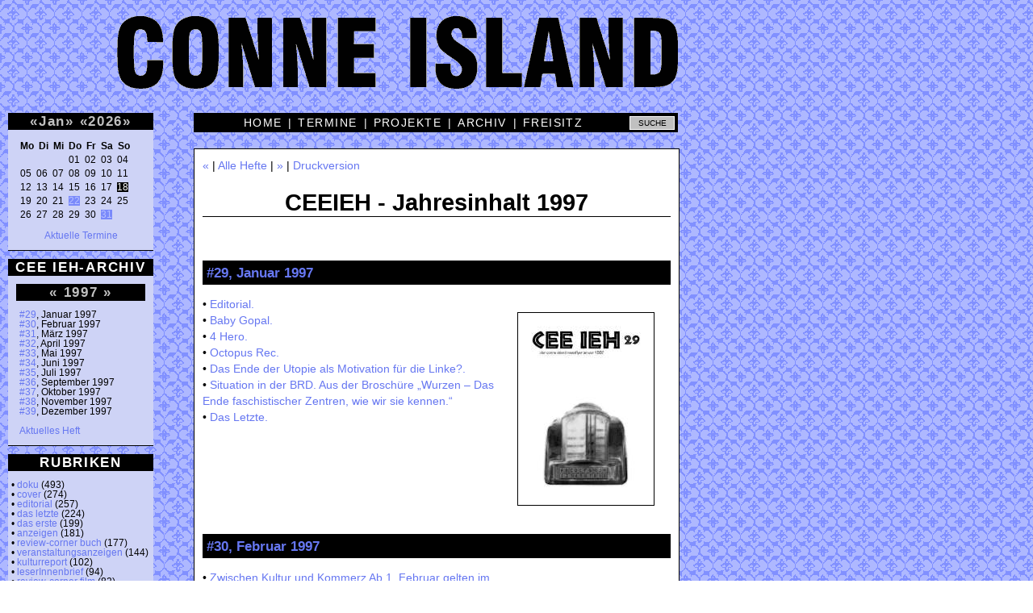

--- FILE ---
content_type: text/html; charset=utf-8
request_url: https://conne-island.de/nf/i1997.html
body_size: 8064
content:


<!DOCTYPE HTML PUBLIC "-//W3C//DTD HTML 4.01 Transitional//EN" "http://www.w3.org/TR/html4/loose.dtd">
<html>
<head>
<title>CEEIEH - Jahresinhalt 1997</title>
<base href="https://conne-island.de">
<meta name="author" content="Conne Island">
<meta name="keywords" content="Conne Island, Eiskeller, Projekt Verein e.V., Leipzig, Termine, Konzerte, Club, Caf&eacute;, CEE IEH, Radio Island, Kulturzentrum, Jugendzentrum">
<meta http-equiv="Content-Type" content="text/html;charset=utf-8">
<meta property="og:title" content="CEEIEH - Jahresinhalt 1997">
<meta property="og:type" content="website">
<meta property="og:url" content="https://conne-island.de/nf/i1997.html">
<meta property="og:description" content="">
<link rel="shortcut icon" type="image/x-icon" href="pics/favicon.ico">
<link rel="alternate" type="application/rss+xml"   title="Conne Island-Dates" href="http://www.conne-island.de/rss.xml">

<link rel="stylesheet" type="text/css" href="css/struktur.css" id='css1'>
<link rel="stylesheet" type="text/css" href="css/color/ceeieh.css" id='css2'>

<script type="text/javascript" src="js/ticket.js" charset="UTF-8"></script>
<script type="text/javascript" charset="UTF-8">
/* <![CDATA[ */
try { if (undefined == xajax.config) xajax.config = {}; } catch (e) { xajax = {}; xajax.config = {}; };
xajax.config.requestURI = "https://conne-island.de/nf/i1997.html?jahr=1997";
xajax.config.statusMessages = false;
xajax.config.waitCursor = true;
xajax.config.version = "xajax 0.5";
xajax.config.legacy = false;
xajax.config.defaultMode = "asynchronous";
xajax.config.defaultMethod = "POST";
/* ]]> */
</script>
<script type="text/javascript" src="skript/xajax/xajax_js/xajax_core.js" charset="UTF-8"></script>

<script type='text/javascript' charset='UTF-8'>
/* <![CDATA[ */
xajax_kalender = function() { return xajax.request( { xjxfun: 'kalender' }, { parameters: arguments } ); };
xajax_plakat = function() { return xajax.request( { xjxfun: 'plakat' }, { parameters: arguments } ); };
xajax_plakat2 = function() { return xajax.request( { xjxfun: 'plakat2' }, { parameters: arguments } ); };
xajax_termin = function() { return xajax.request( { xjxfun: 'termin' }, { parameters: arguments } ); };
xajax_termin2 = function() { return xajax.request( { xjxfun: 'termin2' }, { parameters: arguments } ); };
xajax_druckversion = function() { return xajax.request( { xjxfun: 'druckversion' }, { parameters: arguments } ); };
xajax_archiv = function() { return xajax.request( { xjxfun: 'archiv' }, { parameters: arguments } ); };
xajax_cicover = function() { return xajax.request( { xjxfun: 'cicover' }, { parameters: arguments } ); };
xajax_cicover2 = function() { return xajax.request( { xjxfun: 'cicover2' }, { parameters: arguments } ); };
/* ]]> */
</script>

</head>
<body text="#000000" bgcolor="#FFFFFF" link="#666666" alink="#666666" vlink="#666666">

<!-- titelzeile BEGINN -->

<a href="http://conne-island.de" title="Conne Island">
<div id="titel"><!-- titelbild CONNE ISLAND als hintergrund --></div>
</a>

<!-- titelzeile ENDE -->

<div id="randspalte">

   <!-- Kalender BEGINN -->

   <div id="kalender" class="randkasten">

      <div id='ajaxkalender'><div class='randkastentitel'><a href='termin/2025-12.html' onclick="xajax_kalender('12','2025'); return false;" title="Zum Vormonat">&laquo;</a><a href="termin/2026-01.html" title="Alle Termine in diesem Monat anzeigen">Jan</a><a href='termin/2026-02.html' onclick="xajax_kalender('02','2026'); return false;" title="Zum Folgemonat">&raquo;</a> <a href='termin/2025.html' onclick="xajax_kalender('01','2025'); return false;" title="Zum Vorjahr">&laquo;</a><a href="termin/2026.html" title="Alle Termine f&uuml;r 2026 anzeigen.">2026</a><a href='termin/2027.html' onclick="xajax_kalender('01','2027'); return false;" title="Zum Folgejahr">&raquo;</a></div>

<pre><b>Mo&ensp;Di&ensp;Mi&ensp;Do&ensp;Fr&ensp;Sa&ensp;So&ensp;</b>
<span class='versteckt'>00&ensp;00&ensp;00&ensp;</span>01&ensp;02&ensp;03&ensp;04&ensp;
05&ensp;06&ensp;07&ensp;08&ensp;09&ensp;10&ensp;11&ensp;
12&ensp;13&ensp;14&ensp;15&ensp;16&ensp;17&ensp;<span style='color:white; background-color:black;'>18</span>&ensp;
19&ensp;20&ensp;21&ensp;<a href="termin/2026-01-22.html" onmouseover="xajax_plakat('','7308');" onmouseout="xajax_plakat2();" title="VORTRAG: BILDERFLUT DES TERRORS // NACHHOLTERMIN">22</a>&ensp;23&ensp;24&ensp;25&ensp;
26&ensp;27&ensp;28&ensp;29&ensp;30&ensp;<a href="termin/2026-01-31.html" onmouseover="xajax_plakat('','7340');" onmouseout="xajax_plakat2();" title="FADE IN - 15yrs FLINTA* Proberaum - Talk, Vernetzung &amp; Klubnacht">31</a>&ensp;</pre><p style='text-align:center;'><a href='aktuell.html'>Aktuelle Termine</a></p></div>

   </div>

   <!-- Kalender ENDE -->

   <!-- erster kasten BEGINN -->

   <div id="nextdates" class="randkasten">
      <div class='randkastentitel'>CEE IEH-ARCHIV</div><div id='ajaxarchiv'><div class='randkastentitel'><a href='nf/i1996.html' onclick="xajax_archiv('1996'); return false;" title="CEE IEH-Ausgaben im Jahr 1996">&laquo;</a> <a href="nf/i1997.html" title="Jahresinhalt 1997">1997</a> <a href='nf/i1998.html' onclick="xajax_archiv('1998'); return false;" title="CEE IEH-Ausgaben im Jahr 1998">&raquo;</a></div><p><a href="nf/29/index.html" onmouseover="xajax_cicover('29');" onmouseout="xajax_cicover2();">#29</a>, Januar 1997<br><a href="nf/30/index.html" onmouseover="xajax_cicover('30');" onmouseout="xajax_cicover2();">#30</a>, Februar 1997<br><a href="nf/31/index.html" onmouseover="xajax_cicover('31');" onmouseout="xajax_cicover2();">#31</a>, M&auml;rz 1997<br><a href="nf/32/index.html" onmouseover="xajax_cicover('32');" onmouseout="xajax_cicover2();">#32</a>, April 1997<br><a href="nf/33/index.html" onmouseover="xajax_cicover('33');" onmouseout="xajax_cicover2();">#33</a>, Mai 1997<br><a href="nf/34/index.html" onmouseover="xajax_cicover('34');" onmouseout="xajax_cicover2();">#34</a>, Juni 1997<br><a href="nf/35/index.html" onmouseover="xajax_cicover('35');" onmouseout="xajax_cicover2();">#35</a>, Juli 1997<br><a href="nf/36/index.html" onmouseover="xajax_cicover('36');" onmouseout="xajax_cicover2();">#36</a>, September 1997<br><a href="nf/37/index.html" onmouseover="xajax_cicover('37');" onmouseout="xajax_cicover2();">#37</a>, Oktober 1997<br><a href="nf/38/index.html" onmouseover="xajax_cicover('38');" onmouseout="xajax_cicover2();">#38</a>, November 1997<br><a href="nf/39/index.html" onmouseover="xajax_cicover('39');" onmouseout="xajax_cicover2();">#39</a>, Dezember 1997<br><br><a href='ceeieh.html'>Aktuelles Heft</a></p></div>
   </div>

   <!-- erster kasten ENDE -->
   <!-- zweiter kasten BEGINN -->

   <div id="news" class="randkasten">
       <div class='randkastentitel'>RUBRIKEN</div><p>&bull; <a href='nf/rubrik/doku.html'>doku</a> (493)<br>&bull; <a href='nf/rubrik/__cover.html'>cover</a> (274)<br>&bull; <a href='nf/rubrik/__editorial.html'>editorial</a> (257)<br>&bull; <a href='nf/rubrik/das_letzte.html'>das letzte</a> (224)<br>&bull; <a href='nf/rubrik/das_erste.html'>das erste</a> (199)<br>&bull; <a href='nf/rubrik/__anzeigen.html'>anzeigen</a> (181)<br>&bull; <a href='nf/rubrik/review-corner_buch.html'>review-corner buch</a> (177)<br>&bull; <a href='nf/rubrik/__veranstaltungsanzeigen.html'>veranstaltungsanzeigen</a> (144)<br>&bull; <a href='nf/rubrik/kulturreport.html'>kulturreport</a> (102)<br>&bull; <a href='nf/rubrik/leserInnenbrief.html'>leserInnenbrief</a> (94)<br>&bull; <a href='nf/rubrik/review-corner_film.html'>review-corner film</a> (82)<br>&bull; <a href='nf/rubrik/position.html'>position</a> (59)<br>&bull; <a href='nf/rubrik/sport.html'>sport</a> (47)<br>&bull; <a href='nf/rubrik/tomorrow-cafe.html'>tomorrow-cafe</a> (43)<br>&bull; <a href='nf/rubrik/inside_out.html'>inside out</a> (39)<br>&bull; <a href='nf/rubrik/review-corner_platte.html'>review-corner platte</a> (30)<br>&bull; <a href='nf/rubrik/ABC.html'>ABC</a> (23)<br>&bull; <a href='nf/rubrik/review-corner_event.html'>review-corner event</a> (23)<br>&bull; <a href='nf/rubrik/interview.html'>interview</a> (19)<br>&bull; <a href='nf/rubrik/cyber-report.html'>cyber-report</a> (11)<br>&bull; <a href='nf/rubrik/neues_vom.html'>neues vom</a> (8)<br>&bull; <a href='nf/rubrik/teaser.html'>teaser</a> (7)<br>&bull; <a href='nf/rubrik/review-corner_theater.html'>review-corner theater</a> (2)<br>&bull; <a href='nf/rubrik/politik.html'>politik</a> (2)<br></p><form method="get" action="https://www.google.de/search"><input id="google_nf" name="as_q" value="SUCHE IM CEEIEH" onClick="this.value='';" title="Suche mit Google unter conne-island.de/nf" type="text"><input type="hidden" name="as_sitesearch" value="www.conne-island.de/nf"></form>
   </div>
   <!-- zweiter kasten ENDE -->

   <!-- dritter kasten BEGINN -->

   <div id="news" class="randkasten">
       <div class='randkastentitel'>LINKS</div>
<p>
<u>Eigene Inhalte:</u><br>
<a href='http://www.facebook.com/conneisland'>Facebook</a><br>
<a href='http://www.flickr.com/photos/conneisland/'>Fotos</a> (Flickr)<br>
<a href='http://www.tixforgigs.net/site/Pages/Eventmanagement/ShowLocation.aspx?ID=859'>Tickets</a> (TixforGigs)<br>
<br>
<u>Fremde Inhalte:</u><br>
<a href='http://www.lastfm.de/venue/8781539+Conne+Island'>last.fm</a><br>
<a href='http://www.flickr.com/search/?w=all&q=conne+island&m=text'>Fotos</a> (Flickr)<br>
<a href='http://www.youtube.com/results?search_query=conne+island&aq=f'>Videos</a> (YouTube)<br>
<a href='http://vimeo.com/tag:conne%20island'>Videos</a> (vimeo)<br>
</p>
   </div>
   <!-- dritter kasten ENDE -->

</div>

<!-- obere Men&uuml;leiste BEGINN -->

<div id="mitte">

    <form method="post" action="suche.php">
    <div id="menu_oben" class="mitte">
          <input id="google" name="suche" value="SUCHE" onClick="this.value='';" onBlur="if (this.value=='') this.value='SUCHE';" title="Suche im Conne Island-Archiv" type="text">


          <a href='index.html' title='Conne Island'>HOME</a> &nbsp;|&nbsp; <a href='aktuell.html' title='Aktuelle Termine'>TERMINE</a> &nbsp;|&nbsp; <a href='projekte.html' title='Projekte und Veranstaltungsreihen'>PROJEKTE</a> &nbsp;|&nbsp; <a href='archiv.html' title='Archiv'>ARCHIV</a> &nbsp;|&nbsp; <a href='freisitz.html' title='Freisitz'>FREISITZ</a>

    </div>
    </form>

<!-- obere Men&uuml;leiste ENDE -->

<!-- inhaltsfenster BEGINN -->

<div id="inhalt">

    <div id="navigation"><a href="nf/i1996.html" title="Zum vorhergehenden Jahr">&laquo;</a> | <a href="nf/igesamt.html" title="Zur Gesamt&uuml;bersicht">Alle Hefte</a> | <a href="nf/i1998.html" title="Zum folgenden Jahr">&raquo;</a> |    <a title="Druckversion" onclick="xajax_druckversion();">Druckversion</a>
</div>
    
    <h1>CEEIEH - Jahresinhalt 1997</h1>
    
    
    <p><br clear='right'><h2><a href="nf/29/index.html">#29, Januar 1997</a></h2><img src="nf/29/covs.jpg" border='1' id='titelbild'>&bull;  <a href='nf/29/2.html'>Editorial.</a><br />
&bull;  <a href='nf/29/3.html'>Baby Gopal.</a><br />
&bull;  <a href='nf/29/4.html'>4 Hero.</a><br />
&bull;  <a href='nf/29/5.html'>Octopus Rec.</a><br />
&bull;  <a href='nf/29/6.html'>Das Ende der Utopie als Motivation für die Linke?.</a><br />
&bull;  <a href='nf/29/7.html'>Situation in der BRD. Aus der Broschüre „Wurzen – Das Ende faschistischer Zentren, wie wir sie kennen.“</a><br />
&bull;  <a href='nf/29/8.html'>Das Letzte.</a><br />
<br clear='right'><h2><a href="nf/30/index.html">#30, Februar 1997</a></h2><img src="nf/30/covs.jpg" border='1' id='titelbild'>&bull;  <a href='nf/30/2.html'>Zwischen Kultur und Kommerz Ab 1. Februar gelten im Conne Island neue Preise.</a><br />
&bull;  <a href='nf/30/3.html'>Mark Broom.</a><br />
&bull;  <a href='nf/30/4.html'>Antiseen & Dritte Wahl.</a><br />
&bull;  <a href='nf/30/5.html'>Red London & The Troopers.</a><br />
&bull;  <a href='nf/30/6.html'>Chokebore.</a><br />
&bull;  <a href='nf/30/7.html'>Gary Clail On-U Soundsystem.</a><br />
&bull;  <a href='nf/30/8.html'>The Bristol Vibe. DJ Krust. MC Dynamite.</a><br />
&bull;  <a href='nf/30/9.html'>The Toasters.</a><br />
&bull;  <a href='nf/30/10.html'>Klub der guten Hoffnung. Die Bands. Der Klub.</a><br />
&bull;  <a href='nf/30/11.html'>Listen; to see. Hans Nieswandt. Pile.</a><br />
&bull;  <a href='nf/30/12.html'>Sicherheit am Arbeitsplatz.</a><br />
&bull;  <a href='nf/30/13.html'>Die goldene Brücke zum Romantizismus.</a><br />
&bull;  <a href='nf/30/14.html'>Frau O.: Eine nationale Alternative? Ein Dokument.</a><br />
&bull;  <a href='nf/30/15.html'>CASTOR ins Wendland – Siemens jubiliert in Berlin.</a><br />
&bull;  <a href='nf/30/16.html'>Innen Stadt AG</a><br />
&bull;  <a href='nf/30/17.html'>Das Letzte</a><br />
<br clear='right'><h2><a href="nf/31/index.html">#31, M&auml;rz 1997</a></h2><img src="nf/31/covs.png" border='1' id='titelbild'>&bull;  <a href='nf/31/2.html'>Editorial.</a><br />
&bull;  <a href='nf/31/3.html'>Kreidler. Paloma.</a><br />
&bull;  <a href='nf/31/4.html'>DJ Vadim. DJ Handsdown.</a><br />
&bull;  <a href='nf/31/5.html'>Locust Fudge. Slut.</a><br />
&bull;  <a href='nf/31/6.html'>Future Funk.</a><br />
&bull;  <a href='nf/31/7.html'>Dom & Roland.</a><br />
&bull;  <a href='nf/31/8.html'>No Redeeming Social Value.</a><br />
&bull;  <a href='nf/31/9.html'>Easter Ska Jam. Judge Dread. Doreen Schaffer. Dr. Ring Ding.</a><br />
&bull;  <a href='nf/31/10.html'>Schau auf den Metanabel. Oder: Der große Schrubb.</a><br />
&bull;  <a href='nf/31/11.html'>Der Rand verläuft in der Mitte. Warum nur die dazugehören können, die die Böhsen Onkelz mögen.</a><br />
&bull;  <a href='nf/31/12.html'>Leipzigs Stadtpolitik wird Biopolitik.</a><br />
&bull;  <a href='nf/31/13.html'>Fix und fertig. Das Leipziger Klarofix geht sich selbst an den Kragen.</a><br />
&bull;  <a href='nf/31/14.html'>Das Letzte.</a><br />
<br clear='right'><h2><a href="nf/32/index.html">#32, April 1997</a></h2><img src="nf/32/covs.png" border='1' id='titelbild'>&bull;  <a href='nf/32/2.html'>Stereo Total. Handsägen für Karriereleitern.</a><br />
&bull;  <a href='nf/32/3.html'>Peanut Butterwolf. Fanatik.</a><br />
&bull;  <a href='nf/32/4.html'>Stella.</a><br />
&bull;  <a href='nf/32/5.html'>Mo Wax Night. Psychonauts. Kaos.</a><br />
&bull;  <a href='nf/32/6.html'>!K7 present: Terrence Parker.</a><br />
&bull;  <a href='nf/32/7.html'>Anathema.</a><br />
&bull;  <a href='nf/32/8.html'>Integrity.</a><br />
&bull;  <a href='nf/32/9.html'>The Meteors.</a><br />
&bull;  <a href='nf/32/10.html'>Patrick Pulsinger.</a><br />
&bull;  <a href='nf/32/11.html'>Oxymoron.</a><br />
&bull;  <a href='nf/32/12.html'>Scorn.</a><br />
&bull;  <a href='nf/32/13.html'>Wall of Sound.</a><br />
&bull;  <a href='nf/32/14.html'>Dokumentation Fördermittelantrag.</a><br />
&bull;  <a href='nf/32/15.html'>Dokument: Guten Morgen.</a><br />
&bull;  <a href='nf/32/16.html'>Aufruf zu Gegenaktivitäten gegen den Nazi-Aufmarsch am 1. Mai in Leipzig.</a><br />
&bull;  <a href='nf/32/17.html'>Von München nach Leipzig.</a><br />
&bull;  <a href='nf/32/18.html'>Das geile Gefühl.</a><br />
&bull;  <a href='nf/32/19.html'>Ein Fußballreferat.</a><br />
&bull;  <a href='nf/32/20.html'>Das Letzte.</a><br />
<br clear='right'><h2><a href="nf/33/index.html">#33, Mai 1997</a></h2><img src="nf/33/covs.jpg" border='1' id='titelbild'>&bull;  <a href='nf/33/2.html'>Editorial.</a><br />
&bull;  <a href='nf/33/3.html'>Misfits.</a><br />
&bull;  <a href='nf/33/4.html'>Planet Punk II.</a><br />
&bull;  <a href='nf/33/5.html'>Smokers Inc.</a><br />
&bull;  <a href='nf/33/6.html'>Laurel Aitken. Der legendäre Godfahter des Ska.</a><br />
&bull;  <a href='nf/33/7.html'>6. Wave/Gothik Treffen in Leipzig.</a><br />
&bull;  <a href='nf/33/8.html'>Beitrag zur Geschichte. Mutter.</a><br />
&bull;  <a href='nf/33/9.html'>Conne Island presents: L.E. Jam.</a><br />
&bull;  <a href='nf/33/10.html'>Die Sterne.</a><br />
&bull;  <a href='nf/33/11.html'>Major Accident.</a><br />
&bull;  <a href='nf/33/12.html'>DMX Krew. Daddy Addy.</a><br />
&bull;  <a href='nf/33/13.html'>Die getroffenen Hunde bellen, doch die Karawane geht pissen.</a><br />
&bull;  <a href='nf/33/14.html'>Die Versöhnung mit den Nazis.</a><br />
&bull;  <a href='nf/33/15.html'>Die Pervertierung des Gewaltbegriffes.</a><br />
&bull;  <a href='nf/33/16.html'>Bruchstücke gegen Abschiebeknäste zu Bruchstücken.</a><br />
&bull;  <a href='nf/33/17.html'>Plädoyer für die Systemfrage.</a><br />
&bull;  <a href='nf/33/18.html'>Das Letzte.</a><br />
<br clear='right'><h2><a href="nf/34/index.html">#34, Juni 1997</a></h2><img src="nf/34/covs.jpg" border='1' id='titelbild'>&bull;  <a href='nf/34/2.html'>Editorial.</a><br />
&bull;  <a href='nf/34/3.html'>The Sun.</a><br />
&bull;  <a href='nf/34/4.html'>Naked Lunch, Chromosome 86.</a><br />
&bull;  <a href='nf/34/5.html'>A Soundclash inna Reggae Stylee.</a><br />
&bull;  <a href='nf/34/6.html'>Cribb 199.</a><br />
&bull;  <a href='nf/34/7.html'>Dorau, Andreas.</a><br />
&bull;  <a href='nf/34/8.html'>Man... Or Astroman?</a><br />
&bull;  <a href='nf/34/9.html'>Unicycleman.</a><br />
&bull;  <a href='nf/34/10.html'>Dope On Plastic.</a><br />
&bull;  <a href='nf/34/11.html'>Albanien.</a><br />
&bull;  <a href='nf/34/12.html'>Nazi-Offensive gestoppt?</a><br />
&bull;  <a href='nf/34/13.html'>Bannfluch und Persilschein.</a><br />
&bull;  <a href='nf/34/14.html'>Das Letzte.</a><br />
<br clear='right'><h2><a href="nf/35/index.html">#35, Juli 1997</a></h2><img src="nf/35/covs.jpg" border='1' id='titelbild'>&bull;  <a href='nf/35/2.html'>editorial</a><br />
&bull;  <a href='nf/35/3.html'>Vielfalt als Einfalt. Zu den Innenstadtaktionen.</a><br />
&bull;  <a href='nf/35/4.html'>Hess – zum zehnten. Ein Rückblick.</a><br />
&bull;  <a href='nf/35/5.html'>Babenhausen. 1997.</a><br />
&bull;  <a href='nf/35/6.html'>An der Tränke der Sachzwangoase. Zur Tageszeitung »junge Welt«.</a><br />
&bull;  <a href='nf/35/7.html'>Rammstein - „Die neue deutsche Härte“</a><br />
&bull;  <a href='nf/35/8.html'>Zwei Dinge. Auszug aus dem Jahresbericht des Projekt Verein e.V.</a><br />
&bull;  <a href='nf/35/9.html'>Patchwork in Progress. Die Seiten der Wichtigsten.</a><br />
&bull;  <a href='nf/35/10.html'>Kampfbegriff „Extremismus“</a><br />
&bull;  <a href='nf/35/11.html'>Das Letzte.</a><br />
<br clear='right'><h2><a href="nf/36/index.html">#36, September 1997</a></h2><img src="nf/36/covs.jpg" border='1' id='titelbild'>&bull;  <a href='nf/36/2.html'>Editorial</a><br />
&bull;  <a href='nf/36/3.html'>Mr. Review.</a><br />
&bull;  <a href='nf/36/4.html'>Aura des Besserwissertums. Connection Point (Japan).</a><br />
&bull;  <a href='nf/36/5.html'>Tocotronic. Die ewige Adoleszenz.</a><br />
&bull;  <a href='nf/36/6.html'>Nicht mal mehr für Al Bundy. 5 Sterne de luxe.</a><br />
&bull;  <a href='nf/36/7.html'>Der Ton macht die Musik.</a><br />
&bull;  <a href='nf/36/8.html'>Jungle World Abo-Coupon.</a><br />
&bull;  <a href='nf/36/9.html'>Prozeßbeginn gegen die Mörder von Achmed Bachir.</a><br />
&bull;  <a href='nf/36/10.html'>Ohne Euch wär das nicht passiert. Der deutsche Konsens und seine mörderischen Folgen. Veranstaltungsankündigung.</a><br />
&bull;  <a href='nf/36/11.html'>Rudolf Hess 1997.</a><br />
&bull;  <a href='nf/36/12.html'>Fest, Spiele, Klassenkampf. Zu den Weltfestspielen in Havanna.</a><br />
&bull;  <a href='nf/36/13.html'>Nie wieder Sozialismus! Jan Ulrich, Telekom und Vaterland.</a><br />
&bull;  <a href='nf/36/14.html'>Entweder Oder... Die deutsche Abwehrschlacht an der Oderfront.</a><br />
&bull;  <a href='nf/36/15.html'>Review-Corner. Geronimo. „Glut und Asche“</a><br />
&bull;  <a href='nf/36/16.html'>Das Letzte.</a><br />
<br clear='right'><h2><a href="nf/37/index.html">#37, Oktober 1997</a></h2><img src="nf/37/covs.jpg" border='1' id='titelbild'>&bull;  <a href='nf/37/2.html'>Editorial</a><br />
&bull;  <a href='nf/37/3.html'>Cocksparrer, Oxymoron, Mad Sin.</a><br />
&bull;  <a href='nf/37/4.html'>Soon E MC.</a><br />
&bull;  <a href='nf/37/5.html'>Ed Rush, Megashira-Crew.</a><br />
&bull;  <a href='nf/37/6.html'>Neurosis, Entombed.</a><br />
&bull;  <a href='nf/37/7.html'>Serious Dropout. The Disciples.</a><br />
&bull;  <a href='nf/37/8.html'>Full Speed Ahead, North Shore.</a><br />
&bull;  <a href='nf/37/9.html'>Future Sound of Jazz IV.</a><br />
&bull;  <a href='nf/37/10.html'>Kolchose-Tour '97: Freundeskreis. Massive Töne. Afrob. South Side Rockers. DJs Emil, Thomilla, Friction.</a><br />
&bull;  <a href='nf/37/11.html'>Die Dekade Napalm Death.</a><br />
&bull;  <a href='nf/37/12.html'>Der Ton macht die Musik. Teil 2: Sampling.</a><br />
&bull;  <a href='nf/37/13.html'>Wo kein Iro schockartig nach unten klappt. In Berlin gab es eine Verurteilung wegen Abspielens eines Slime-Songs.</a><br />
&bull;  <a href='nf/37/14.html'>Saalfeld. Ein Stück deutscher Normalität. Inkl. Demoaufruf.</a><br />
&bull;  <a href='nf/37/15.html'>Sag nicht, ihr hättet nichts gewusst. Aufruf zu Demonstration in Freiberg.</a><br />
&bull;  <a href='nf/37/16.html'>Wird der Staat zum Erfüllungsgehilfen der Antifa? Das Bündnis gegen Rechts zur Repression gegen Faschos.</a><br />
&bull;  <a href='nf/37/17.html'>Ohne Euch wär das nicht passiert. Referat der Antinationalen Gruppe Leipzig vom 19.09.1997.</a><br />
&bull;  <a href='nf/37/18.html'>Der Sieg der Deutschen über die „Asylanten“- und Wasserflut in Leipzig und an der Oder. Referat der MigratInnengruppe Café Morgenland vom 19.09.1997.</a><br />
&bull;  <a href='nf/37/19.html'>Review-Corner. »Die Autonomen«: Kein akademischer Abgesang.</a><br />
&bull;  <a href='nf/37/20.html'>Review-Corner. Autonomiekongreß: Die schwere Geburt, sowie publizistische Vor- und Nachwehen.</a><br />
&bull;  <a href='nf/37/21.html'>Nur ein Leutzscher ist kein Deutscher. Reaktion auf einen Leserbrief, der im Klarofix erschien.</a><br />
&bull;  <a href='nf/37/22.html'>Das Letzte.</a><br />
<br clear='right'><h2><a href="nf/38/index.html">#38, November 1997</a></h2><img src="nf/38/covs.png" border='1' id='titelbild'>&bull;  <a href='nf/38/2.html'>Editorial</a><br />
&bull;  <a href='nf/38/3.html'>No Use For A Name, Terrorgruppe, The Siucide Machines, Swingin’ Utters.</a><br />
&bull;  <a href='nf/38/4.html'>The Skatalites. Die beste Ska-Band der Welt.</a><br />
&bull;  <a href='nf/38/5.html'>Man... Or Astroman?</a><br />
&bull;  <a href='nf/38/6.html'>Corduroy.</a><br />
&bull;  <a href='nf/38/7.html'>Naked Lunch. Chromosome 86.</a><br />
&bull;  <a href='nf/38/8.html'>Let celebrate... das elektrifizierte Leben. Zur Partysan-Party.</a><br />
&bull;  <a href='nf/38/9.html'>Metalheadz-Session. Kemistry & Storm.</a><br />
&bull;  <a href='nf/38/10.html'>Zwei rassistische Morde in Leipzig, die kaum jemanden interessieren. Inklusive Dokumentation zweier Redebeiträge.</a><br />
&bull;  <a href='nf/38/11.html'>Saalfeld. Ein Stück deutscher Normalität II. Inklusive Dokumentation von Redebeiträgen, Pressemitteilung.</a><br />
&bull;  <a href='nf/38/12.html'>Für eine gepfefferte Demo. Diskussionsbeitrag zur Saalfeld-Demo.</a><br />
&bull;  <a href='nf/38/13.html'>Review-Corner: Raul Zelik: „Friß und stirb trotzdem“.</a><br />
&bull;  <a href='nf/38/14.html'>KUK: represent, represent. Corporate Design of Antifa.</a><br />
&bull;  <a href='nf/38/15.html'>Schöner links leben in Deutschland. Eine Polemik.</a><br />
&bull;  <a href='nf/38/16.html'>Wegreflext. Ein brandenburgisches Kaff namens Gollwitz kämpfte erfolgreich gegen jüdische Eindringlinge. Inklusive Demostrationshinweis.</a><br />
&bull;  <a href='nf/38/17.html'>Zum Brand im Werk II.</a><br />
&bull;  <a href='nf/38/18.html'>Die neue Weltgesellschaft outet sich als Furz.</a><br />
&bull;  <a href='nf/38/19.html'>Leserbrief von Zensi.</a><br />
&bull;  <a href='nf/38/20.html'>Das Letzte.</a><br />
<br clear='right'><h2><a href="nf/39/index.html">#39, Dezember 1997</a></h2><img src="nf/39/covs.jpg" border='1' id='titelbild'>&bull;  <a href='nf/39/2.html'>Was ist der Kub der guten Hoffnung?</a><br />
&bull;  <a href='nf/39/3.html'>SpringtOifel. Stiff Little Fingers.</a><br />
&bull;  <a href='nf/39/4.html'>Stellungnahme des Conne Island zum SpringtOifel-Konzert am 06.12.97.</a><br />
&bull;  <a href='nf/39/5.html'>SpringtOifel im Originalton. Interview aus Skin Up Nr. 42.</a><br />
&bull;  <a href='nf/39/6.html'>Zu den Vorfällen im Berliner Tommy Weissbecker-Haus.</a><br />
&bull;  <a href='nf/39/7.html'>Station 17. Das groovt tatsächlich.</a><br />
&bull;  <a href='nf/39/8.html'>Reggae X-Mas X-pLosion.</a><br />
&bull;  <a href='nf/39/9.html'>Agnostic Front.</a><br />
&bull;  <a href='nf/39/10.html'>Sens Unik feat. Deborah.</a><br />
&bull;  <a href='nf/39/11.html'>headphoneasyrider.</a><br />
&bull;  <a href='nf/39/12.html'>Claus 97. Internationales Ska-Festival.</a><br />
&bull;  <a href='nf/39/13.html'>Nazipack in Aktion.</a><br />
&bull;  <a href='nf/39/14.html'>Ehrliche Betrügerei. Zivis bei den Bullen.</a><br />
&bull;  <a href='nf/39/15.html'>Gollwitz, Deutschland, Brandenburg.</a><br />
&bull;  <a href='nf/39/16.html'>Leipziger Verhältnisse sind deutsche Verhältnisse. Zur nationalen Solidarität mit dem rassistischen Mob.</a><br />
&bull;  <a href='nf/39/17.html'>Alltag einer Heldenstadt. Fortsetzung.</a><br />
&bull;  <a href='nf/39/18.html'>„Deutschland den Deutschen – Ausländer raus“. Zur Löffelfamilie.</a><br />
&bull;  <a href='nf/39/19.html'>Die PDS in der Rolle. Teil 1.</a><br />
&bull;  <a href='nf/39/20.html'>Review-Corner: Raul Hilberg: Die Vernichtung der europäischen Juden.</a><br />
&bull;  <a href='nf/39/21.html'>Presseerklärung des Bündnis gegen Rechts anläßlich des 1. „Jahrestages“ der Demonstration in Wurzen.</a><br />
&bull;  <a href='nf/39/22.html'>Chronologie rechtsextremer Aktivitäten im Muldentalkreis seit der antifaschistischen Demonstration im November 1996.</a><br />
&bull;  <a href='nf/39/23.html'>Wissend verdummen. Zur Werbekampagne der Zeitung SPEX.</a><br />
&bull;  <a href='nf/39/24.html'>Das Letzte.</a><br />
<br clear='all'></p>


</div>

<!-- inhaltsfenster ENDE -->

<!-- untere Men&uuml;leiste BEGINN -->

   <div id="menu_unten">
       <a href='impressum.html' title='Impressum'>Impressum</a> | <a href='tickets.html' title='Tickets'>Tickets</a> | <a href='weg.html' title='Wegbeschreibung'>Anfahrt</a> | <a href='plakat.html' title='Plakate, Flyer und Banner'>Plakate</a> | <a href='foto.html' title='Fotos'>Fotos</a> | <a href='ceeieh.html' title='CEE IEH Newsflyer'>CEE IEH</a> | <a href='mitmachen.html' title='Mitmachen'>Mitmachen</a> | <a href='datenschutz.html' title='DATENSCHUTZERKLÄRUNG'>Datenschutz</a>
   </div>

<!-- untere Men&uuml;leiste ENDE -->

<!-- fusszeile BEGINN -->

<div id="datum">18.01.2026</div>

<div id="adresse">

   Conne Island, Koburger Str. 3, 04277 Leipzig<br>Tel.: 0341-3013028, Fax: 0341-3026503<br><a href="mailto:info@conne-island.de">info@conne-island.de</a>, <a href="mailto:tickets@conne-island.de">tickets@conne-island.de</a>

</div>

</div>

<!-- fusszeile ENDE -->

<div id="leercontainer"></div>

</body>
</html>

